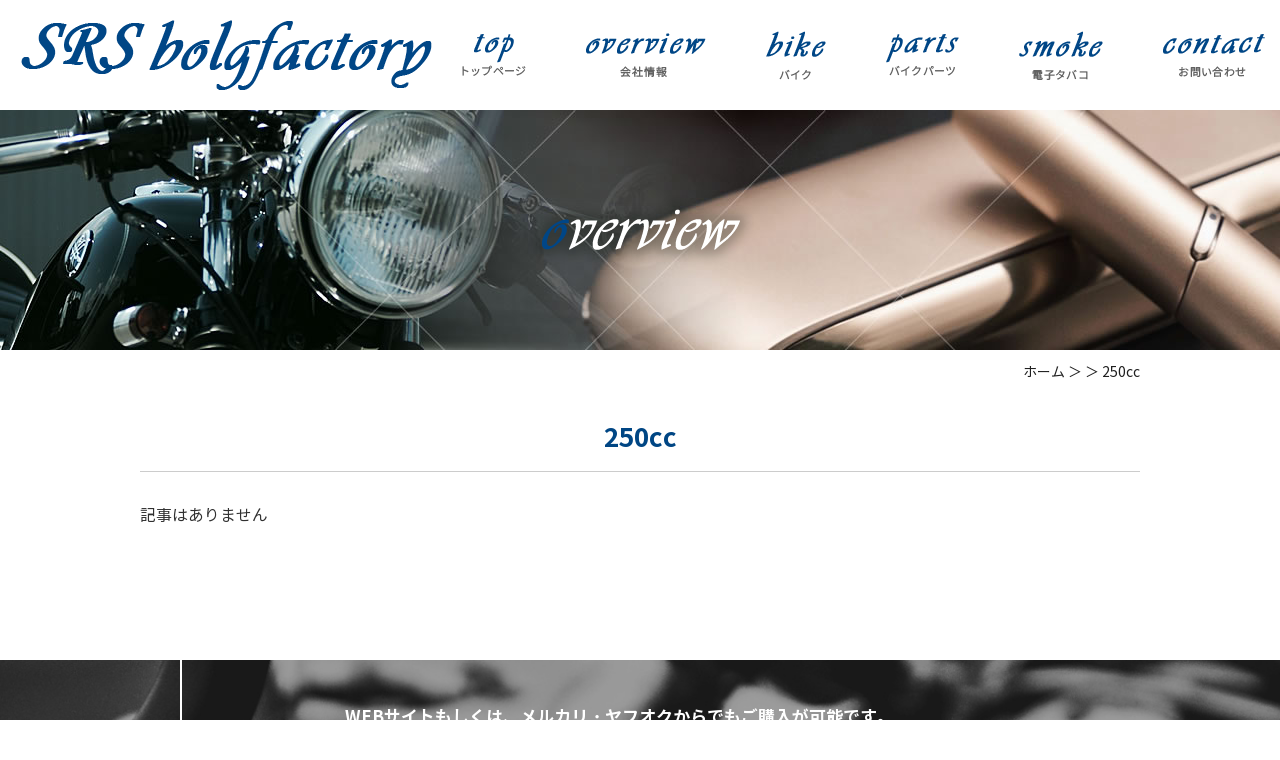

--- FILE ---
content_type: text/html; charset=UTF-8
request_url: https://www.bolg-factory.com/parts_post_cat/p-small/
body_size: 4900
content:
<!DOCTYPE html>
<html lang="ja">

<head>
    <meta charset="utf-8">
    <meta http-equiv="X-UA-Compatible" content="IE=edge">
    <meta name="format-detection" content="telephone=no">
    <title>250cc | SRS bolgfactory 埼⽟県 所沢市 バイク販売 通販 中古バイク 中古パーツ 電⼦タバコ</title>
    <meta name="keywords" content="バイク販売,通販,所沢市,中古バイク,中古パーツ販売,電⼦タバコ,原付">
    <meta name="viewport" content="width=device-width">
    
<!-- All in One SEO Pack 3.2.5 によって Michael Torbert の Semper Fi Web Designob_start_detected [-1,-1] -->
<meta name="robots" content="noindex,follow" />

<script type="application/ld+json" class="aioseop-schema">{}</script>
			<script type="text/javascript" >
				window.ga=window.ga||function(){(ga.q=ga.q||[]).push(arguments)};ga.l=+new Date;
				ga('create', 'UA-212801309-1', 'auto');
				// Plugins
				
				ga('send', 'pageview');
			</script>
			<script async src="https://www.google-analytics.com/analytics.js"></script>
			<!-- All in One SEO Pack -->
<link rel='dns-prefetch' href='//s.w.org' />
<link rel="alternate" type="application/rss+xml" title="bolgfactory &raquo; 250cc 排気量 のフィード" href="https://www.bolg-factory.com/parts_post_cat/p-small/feed/" />
		<script type="text/javascript">
			window._wpemojiSettings = {"baseUrl":"https:\/\/s.w.org\/images\/core\/emoji\/13.0.0\/72x72\/","ext":".png","svgUrl":"https:\/\/s.w.org\/images\/core\/emoji\/13.0.0\/svg\/","svgExt":".svg","source":{"concatemoji":"https:\/\/www.bolg-factory.com\/bolg\/wp-includes\/js\/wp-emoji-release.min.js?ver=5.5.17"}};
			!function(e,a,t){var n,r,o,i=a.createElement("canvas"),p=i.getContext&&i.getContext("2d");function s(e,t){var a=String.fromCharCode;p.clearRect(0,0,i.width,i.height),p.fillText(a.apply(this,e),0,0);e=i.toDataURL();return p.clearRect(0,0,i.width,i.height),p.fillText(a.apply(this,t),0,0),e===i.toDataURL()}function c(e){var t=a.createElement("script");t.src=e,t.defer=t.type="text/javascript",a.getElementsByTagName("head")[0].appendChild(t)}for(o=Array("flag","emoji"),t.supports={everything:!0,everythingExceptFlag:!0},r=0;r<o.length;r++)t.supports[o[r]]=function(e){if(!p||!p.fillText)return!1;switch(p.textBaseline="top",p.font="600 32px Arial",e){case"flag":return s([127987,65039,8205,9895,65039],[127987,65039,8203,9895,65039])?!1:!s([55356,56826,55356,56819],[55356,56826,8203,55356,56819])&&!s([55356,57332,56128,56423,56128,56418,56128,56421,56128,56430,56128,56423,56128,56447],[55356,57332,8203,56128,56423,8203,56128,56418,8203,56128,56421,8203,56128,56430,8203,56128,56423,8203,56128,56447]);case"emoji":return!s([55357,56424,8205,55356,57212],[55357,56424,8203,55356,57212])}return!1}(o[r]),t.supports.everything=t.supports.everything&&t.supports[o[r]],"flag"!==o[r]&&(t.supports.everythingExceptFlag=t.supports.everythingExceptFlag&&t.supports[o[r]]);t.supports.everythingExceptFlag=t.supports.everythingExceptFlag&&!t.supports.flag,t.DOMReady=!1,t.readyCallback=function(){t.DOMReady=!0},t.supports.everything||(n=function(){t.readyCallback()},a.addEventListener?(a.addEventListener("DOMContentLoaded",n,!1),e.addEventListener("load",n,!1)):(e.attachEvent("onload",n),a.attachEvent("onreadystatechange",function(){"complete"===a.readyState&&t.readyCallback()})),(n=t.source||{}).concatemoji?c(n.concatemoji):n.wpemoji&&n.twemoji&&(c(n.twemoji),c(n.wpemoji)))}(window,document,window._wpemojiSettings);
		</script>
		<style type="text/css">
img.wp-smiley,
img.emoji {
	display: inline !important;
	border: none !important;
	box-shadow: none !important;
	height: 1em !important;
	width: 1em !important;
	margin: 0 .07em !important;
	vertical-align: -0.1em !important;
	background: none !important;
	padding: 0 !important;
}
</style>
	<link rel='stylesheet' id='contact-form-7-css'  href='https://www.bolg-factory.com/bolg/wp-content/plugins/contact-form-7/includes/css/styles.css?ver=5.4' type='text/css' media='all' />
<script type='text/javascript' src='//ajax.googleapis.com/ajax/libs/jquery/3.3.1/jquery.min.js?ver=3.3.1' id='jquery-js'></script>
<link rel="https://api.w.org/" href="https://www.bolg-factory.com/wp-json/" /><link rel="EditURI" type="application/rsd+xml" title="RSD" href="https://www.bolg-factory.com/bolg/xmlrpc.php?rsd" />
<link rel="wlwmanifest" type="application/wlwmanifest+xml" href="https://www.bolg-factory.com/bolg/wp-includes/wlwmanifest.xml" /> 

		<!-- GA Google Analytics @ https://m0n.co/ga -->
		<script async src="https://www.googletagmanager.com/gtag/js?id=G-9SP69N8FP5"></script>
		<script>
			window.dataLayer = window.dataLayer || [];
			function gtag(){dataLayer.push(arguments);}
			gtag('js', new Date());
			gtag('config', 'G-9SP69N8FP5');
		</script>

	<style type="text/css">.recentcomments a{display:inline !important;padding:0 !important;margin:0 !important;}</style><style type="text/css">.broken_link, a.broken_link {
	text-decoration: line-through;
}</style>    <!-- ヘッダーphpを表示するのに必要なタグ -->
    <!--[if lt IE 9]>
<script src="https://cdnjs.cloudflare.com/ajax/libs/html5shiv/3.7.3/html5shiv.min.js"></script>
<![endif]-->
    <link rel="stylesheet" href="https://www.bolg-factory.com/bolg/wp-content/themes/bolg-factory/style.css">
    <script src="https://www.bolg-factory.com/bolg/wp-content/themes/bolg-factory/js/ofi.min.js"></script>
</head>


<body data-rsssl=1>

    <div id="toggle">
        <div>
            <span></span>
            <span></span>
            <span></span>
        </div>
    </div>
    <!--#toggle END-->


    <!-- wrapper -->
    <div id="wrapper">

        <header>

            <div class="header_top">

                <div class="logo"><a href="https://www.bolg-factory.com"><img src="https://www.bolg-factory.com/bolg/wp-content/themes/bolg-factory/images/logo.png" alt="bolgfactory | 埼⽟県 所沢市 バイク販売 通販 中古バイク 中古パーツ 電⼦タバコ"></a>
                </div>

                <nav id="g_navi">
                    <div class="menu-pcnavi-container"><ul id="menu-pcnavi" class="menu"><li id="menu-item-36" class="menu-item menu-item-type-post_type menu-item-object-page menu-item-home menu-item-36"><a href="https://www.bolg-factory.com/"><img src="https://www.bolg-factory.com/bolg/wp-content/themes/bolg-factory/images/navi01.png" alt="top"></a></li>
<li id="menu-item-236" class="menu-item menu-item-type-custom menu-item-object-custom menu-item-236"><a href="https://www.bolg-factory.com/overview/"><img src="https://www.bolg-factory.com/bolg/wp-content/themes/bolg-factory/images/navi02.png" alt="overview"></a></li>
<li id="menu-item-40" class="menu-item menu-item-type-custom menu-item-object-custom menu-item-has-children menu-item-40"><a><img src="https://www.bolg-factory.com/bolg/wp-content/themes/bolg-factory/images/navi03.png" alt="bike"></a>
<ul class="sub-menu">
	<li id="menu-item-47" class="menu-item menu-item-type-taxonomy menu-item-object-bike_post_cat menu-item-47"><a href="https://www.bolg-factory.com/bike_post_cat/scooters/">50cc</a></li>
	<li id="menu-item-48" class="menu-item menu-item-type-taxonomy menu-item-object-bike_post_cat menu-item-48"><a href="https://www.bolg-factory.com/bike_post_cat/small/">250cc</a></li>
</ul>
</li>
<li id="menu-item-41" class="menu-item menu-item-type-custom menu-item-object-custom current-menu-ancestor current-menu-parent menu-item-has-children menu-item-41"><a><img src="https://www.bolg-factory.com/bolg/wp-content/themes/bolg-factory/images/navi04.png" alt="parts"></a>
<ul class="sub-menu">
	<li id="menu-item-50" class="menu-item menu-item-type-taxonomy menu-item-object-parts_post_cat menu-item-50"><a href="https://www.bolg-factory.com/parts_post_cat/p-scooters/">250cc以下</a></li>
	<li id="menu-item-51" class="menu-item menu-item-type-taxonomy menu-item-object-parts_post_cat current-menu-item menu-item-51"><a href="https://www.bolg-factory.com/parts_post_cat/p-small/" aria-current="page">250cc</a></li>
</ul>
</li>
<li id="menu-item-38" class="menu-item menu-item-type-post_type menu-item-object-page menu-item-38"><a href="https://www.bolg-factory.com/smoke/"><img src="https://www.bolg-factory.com/bolg/wp-content/themes/bolg-factory/images/navi05.png" alt="smoke"></a></li>
<li id="menu-item-39" class="menu-item menu-item-type-post_type menu-item-object-page menu-item-39"><a href="https://www.bolg-factory.com/contact/"><img src="https://www.bolg-factory.com/bolg/wp-content/themes/bolg-factory/images/navi06.png" alt="contact"></a></li>
</ul></div>                </nav>

            </div>

            <div id="mv">
                                                    <div class="mv_img"><img src="https://www.bolg-factory.com/bolg/wp-content/themes/bolg-factory/images/mv_img01.jpg" alt="overview"></div>
                    <div class="mv_txt"><img src="https://www.bolg-factory.com/bolg/wp-content/themes/bolg-factory/images/mv01.png" alt="overview"></div>
                            </div>

        </header>
        <!-- /pcHeader ここまで -->
<div class="breadcrumb_area"><div class="breadcrumb"><p class="topicpath"><a href="https://www.bolg-factory.com/">ホーム</a> ＞  ＞ 250cc</p></div></div>
<main id="page_main">


    <h1 class="headline">250cc</h1>

    <div class="scooters_wrap">
        <!-- loop開始 -->
                    <!-- 記事がない時 -->
            <p>記事はありません</p>
                <!-- loop終了 -->

    </div>

    <div class="pager">
            </div>

</main>

<aside class="top_box02_inner02_wrap">
    <div class="top_box02_inner02">
        <p class="top_box02_inner02_txt">WEBサイトもしくは、メルカリ・ヤフオクからでもご購入が可能です。<br>
            ※同じ商品でも手数料の関係でサイトにより料金が異なります。</p>
        <div class="top_box02_inner02_inner">
            <section>
                <h3><img src="https://www.bolg-factory.com/bolg/wp-content/themes/bolg-factory/images/top_site_tit.png" alt="Web Site"></h3>
                <div class="btn02"><a href="https://www.bolg-factory.com/contact/">ホームページからのご注文はこちら</a></div>
            </section>
            <ul>
                <li><a href="" target="_blank"><img class="img_opacity" src="https://www.bolg-factory.com/bolg/wp-content/themes/bolg-factory/images/mercari.png" alt="mercari"></a></li>
                <li><a href="" target="_blank"><img class="img_opacity" src="https://www.bolg-factory.com/bolg/wp-content/themes/bolg-factory/images/yahoo.png" alt="yahoo auction"></a></li>
            </ul>
        </div>
    </div>
</aside>

<footer>
    <div id="sp_footer" >
      <!--
        <div class="sp_pagetop" >
            <ul>
                <li><a href="https://www.bolg-factory.com/contact/"><img class="img_opacity" src="https://www.bolg-factory.com/bolg/wp-content/themes/bolg-factory/images/fixed_btn01.jpg" alt="mail"></a></li>
                <li><a href="" target="_blank"><img class="img_opacity" src="https://www.bolg-factory.com/bolg/wp-content/themes/bolg-factory/images/fixed_btn02.jpg" alt="yahoo"></a></li>
                <li><a href="https://www.mercari.com/jp/u/442680802/" target="_blank"><img class="img_opacity" src="https://www.bolg-factory.com/bolg/wp-content/themes/bolg-factory/images/fixed_btn03.jpg" alt="mercari"></a></li>
            </ul>
        </div>-->

        <small class="sp_copyright">COPYRIGHT(C) SSR bolgfactory ALL RIGHTS RESERVED.</small>
    </div>
    <!-- /spFooter ここまで -->

    <div id="pc_footer">

        <ul class="pagetop">
            <li><a href="https://www.bolg-factory.com/contact/"><img class="img_opacity" src="https://www.bolg-factory.com/bolg/wp-content/themes/bolg-factory/images/fixed_btn01.jpg" alt="mail"></a></li>
            <li style="display: none; "><a href="" target="_blank"><img class="img_opacity" src="https://www.bolg-factory.com/bolg/wp-content/themes/bolg-factory/images/fixed_btn02.jpg" alt="yahoo"></a></li>
            <li style="display: none; "><a href="https://www.mercari.com/jp/u/442680802/" target="_blank"><img class="img_opacity" src="https://www.bolg-factory.com/bolg/wp-content/themes/bolg-factory/images/fixed_btn03.jpg" alt="mercari"></a></li>
            <li><a href="#"><img class="img_up" src="https://www.bolg-factory.com/bolg/wp-content/themes/bolg-factory/images/pagetop.png" alt="Page top"></a></li>
        </ul>


        <p class="copyright"><small>COPYRIGHT(C) SSR bolgfactory ALL RIGHTS RESERVED.</small></p>

    </div>
    <!-- /pcFooter ここまで -->
</footer>
</div><!-- /wrapperここまで -->
<nav id="sp_navi">
    <div class="menu-spnavi-container"><ul id="menu-spnavi" class="menu"><li id="menu-item-67" class="menu-item menu-item-type-post_type menu-item-object-page menu-item-home menu-item-67"><a href="https://www.bolg-factory.com/">トップページ</a></li>
<li id="menu-item-237" class="menu-item menu-item-type-post_type menu-item-object-page menu-item-237"><a href="https://www.bolg-factory.com/overview/">会社情報</a></li>
<li id="menu-item-71" class="menu-item menu-item-type-custom menu-item-object-custom menu-item-has-children menu-item-71"><a>バイク</a>
<ul class="sub-menu">
	<li id="menu-item-73" class="menu-item menu-item-type-taxonomy menu-item-object-bike_post_cat menu-item-73"><a href="https://www.bolg-factory.com/bike_post_cat/scooters/">50cc</a></li>
	<li id="menu-item-74" class="menu-item menu-item-type-taxonomy menu-item-object-bike_post_cat menu-item-74"><a href="https://www.bolg-factory.com/bike_post_cat/small/">250cc</a></li>
</ul>
</li>
<li id="menu-item-72" class="menu-item menu-item-type-custom menu-item-object-custom current-menu-ancestor current-menu-parent menu-item-has-children menu-item-72"><a>バイクパーツ</a>
<ul class="sub-menu">
	<li id="menu-item-76" class="menu-item menu-item-type-taxonomy menu-item-object-parts_post_cat menu-item-76"><a href="https://www.bolg-factory.com/parts_post_cat/p-scooters/">250cc以下</a></li>
	<li id="menu-item-77" class="menu-item menu-item-type-taxonomy menu-item-object-parts_post_cat current-menu-item menu-item-77"><a href="https://www.bolg-factory.com/parts_post_cat/p-small/" aria-current="page">250cc</a></li>
</ul>
</li>
<li id="menu-item-69" class="menu-item menu-item-type-post_type menu-item-object-page menu-item-69"><a href="https://www.bolg-factory.com/smoke/">その他取扱い商品</a></li>
<li id="menu-item-70" class="menu-item menu-item-type-post_type menu-item-object-page menu-item-70"><a href="https://www.bolg-factory.com/contact/">お問い合わせ</a></li>
</ul></div></nav>
<script type='text/javascript' src='https://www.bolg-factory.com/bolg/wp-includes/js/dist/vendor/wp-polyfill.min.js?ver=7.4.4' id='wp-polyfill-js'></script>
<script type='text/javascript' id='wp-polyfill-js-after'>
( 'fetch' in window ) || document.write( '<script src="https://www.bolg-factory.com/bolg/wp-includes/js/dist/vendor/wp-polyfill-fetch.min.js?ver=3.0.0"></scr' + 'ipt>' );( document.contains ) || document.write( '<script src="https://www.bolg-factory.com/bolg/wp-includes/js/dist/vendor/wp-polyfill-node-contains.min.js?ver=3.42.0"></scr' + 'ipt>' );( window.DOMRect ) || document.write( '<script src="https://www.bolg-factory.com/bolg/wp-includes/js/dist/vendor/wp-polyfill-dom-rect.min.js?ver=3.42.0"></scr' + 'ipt>' );( window.URL && window.URL.prototype && window.URLSearchParams ) || document.write( '<script src="https://www.bolg-factory.com/bolg/wp-includes/js/dist/vendor/wp-polyfill-url.min.js?ver=3.6.4"></scr' + 'ipt>' );( window.FormData && window.FormData.prototype.keys ) || document.write( '<script src="https://www.bolg-factory.com/bolg/wp-includes/js/dist/vendor/wp-polyfill-formdata.min.js?ver=3.0.12"></scr' + 'ipt>' );( Element.prototype.matches && Element.prototype.closest ) || document.write( '<script src="https://www.bolg-factory.com/bolg/wp-includes/js/dist/vendor/wp-polyfill-element-closest.min.js?ver=2.0.2"></scr' + 'ipt>' );
</script>
<script type='text/javascript' src='https://www.bolg-factory.com/bolg/wp-includes/js/dist/i18n.min.js?ver=4ab02c8fd541b8cfb8952fe260d21f16' id='wp-i18n-js'></script>
<script type='text/javascript' src='https://www.bolg-factory.com/bolg/wp-includes/js/dist/vendor/lodash.min.js?ver=4.17.21' id='lodash-js'></script>
<script type='text/javascript' id='lodash-js-after'>
window.lodash = _.noConflict();
</script>
<script type='text/javascript' src='https://www.bolg-factory.com/bolg/wp-includes/js/dist/url.min.js?ver=d80b474ffb72c3b6933165cc1b3419f6' id='wp-url-js'></script>
<script type='text/javascript' src='https://www.bolg-factory.com/bolg/wp-includes/js/dist/hooks.min.js?ver=63769290dead574c40a54748f22ada71' id='wp-hooks-js'></script>
<script type='text/javascript' id='wp-api-fetch-js-translations'>
( function( domain, translations ) {
	var localeData = translations.locale_data[ domain ] || translations.locale_data.messages;
	localeData[""].domain = domain;
	wp.i18n.setLocaleData( localeData, domain );
} )( "default", {"translation-revision-date":"2023-12-13 14:26:42+0000","generator":"GlotPress\/4.0.1","domain":"messages","locale_data":{"messages":{"":{"domain":"messages","plural-forms":"nplurals=1; plural=0;","lang":"ja_JP"},"You are probably offline.":["\u73fe\u5728\u30aa\u30d5\u30e9\u30a4\u30f3\u306e\u3088\u3046\u3067\u3059\u3002"],"Media upload failed. If this is a photo or a large image, please scale it down and try again.":["\u30e1\u30c7\u30a3\u30a2\u306e\u30a2\u30c3\u30d7\u30ed\u30fc\u30c9\u306b\u5931\u6557\u3057\u307e\u3057\u305f\u3002 \u5199\u771f\u307e\u305f\u306f\u5927\u304d\u306a\u753b\u50cf\u306e\u5834\u5408\u306f\u3001\u7e2e\u5c0f\u3057\u3066\u3082\u3046\u4e00\u5ea6\u304a\u8a66\u3057\u304f\u3060\u3055\u3044\u3002"],"An unknown error occurred.":["\u4e0d\u660e\u306a\u30a8\u30e9\u30fc\u304c\u767a\u751f\u3057\u307e\u3057\u305f\u3002"],"The response is not a valid JSON response.":["\u8fd4\u7b54\u304c\u6b63\u3057\u3044 JSON \u30ec\u30b9\u30dd\u30f3\u30b9\u3067\u306f\u3042\u308a\u307e\u305b\u3093\u3002"]}},"comment":{"reference":"wp-includes\/js\/dist\/api-fetch.js"}} );
</script>
<script type='text/javascript' src='https://www.bolg-factory.com/bolg/wp-includes/js/dist/api-fetch.min.js?ver=0bb73d10eeea78a4d642cdd686ca7f59' id='wp-api-fetch-js'></script>
<script type='text/javascript' id='wp-api-fetch-js-after'>
wp.apiFetch.use( wp.apiFetch.createRootURLMiddleware( "https://www.bolg-factory.com/wp-json/" ) );
wp.apiFetch.nonceMiddleware = wp.apiFetch.createNonceMiddleware( "f3288214fd" );
wp.apiFetch.use( wp.apiFetch.nonceMiddleware );
wp.apiFetch.use( wp.apiFetch.mediaUploadMiddleware );
wp.apiFetch.nonceEndpoint = "https://www.bolg-factory.com/bolg/wp-admin/admin-ajax.php?action=rest-nonce";
</script>
<script type='text/javascript' id='contact-form-7-js-extra'>
/* <![CDATA[ */
var wpcf7 = [];
/* ]]> */
</script>
<script type='text/javascript' src='https://www.bolg-factory.com/bolg/wp-content/plugins/contact-form-7/includes/js/index.js?ver=5.4' id='contact-form-7-js'></script>
<script type='text/javascript' src='https://www.bolg-factory.com/bolg/wp-includes/js/wp-embed.min.js?ver=5.5.17' id='wp-embed-js'></script>
<script type="text/javascript" src="https://www.bolg-factory.com/bolg/wp-content/themes/bolg-factory/js/common.min.js"></script>
<script>
    objectFitImages();
</script>
</body>

</html>


--- FILE ---
content_type: text/css
request_url: https://www.bolg-factory.com/bolg/wp-content/themes/bolg-factory/style.css
body_size: 6172
content:
@charset "UTF-8";
/*!
Theme Name: bolg-factory
Description: bolgfactory | 埼⽟県 所沢市 バイク販売 通販 中古バイク 中古パーツ 電⼦タバコ
Theme URI: https://www.bolg-factory.com
Version: 1.0
License: bolg-factory
License https://www.bolg-factory.com
*/@font-face{font-family:'NotoSansCJKjp';font-style:normal;font-weight:400;src:url("./font/NotoSansCJKjp-Regular.woff") format("woff"), url("./font/NotoSansCJKjp-Regular.eot") format("eot");font-display:swap}@font-face{font-family:'NotoSansCJKjp';font-style:normal;font-weight:700;src:url("./font/NotoSansCJKjp-Bold.woff") format("woff"), url("./font/NotoSansCJKjp-Bold.eot") format("eot");font-display:swap}*{-webkit-box-sizing:border-box;box-sizing:border-box}html{font-size:62.5%;overflow-y:scroll;-webkit-text-size-adjust:100%;margin:0;padding:0;border:0;outline:0;vertical-align:baseline;background:transparent}abbr,address,article,aside,audio,b,blockquote,body,canvas,caption,cite,code,dd,del,details,dfn,div,dl,dt,em,fieldset,figcaption,figure,footer,form,h1,h2,h3,h4,h5,h6,header,hgroup,i,iframe,img,ins,kbd,label,legend,li,mark,menu,nav,object,ol,p,pre,q,samp,section,small,span,strong,sub,summary,sup,table,tbody,td,tfoot,th,thead,time,tr,ul,var,video{margin:0;padding:0;border:0;outline:0;font-size:100%;vertical-align:baseline;background:transparent}h1,h2,h3,h4,h5,h6{font-weight:normal}article,aside,details,figcaption,figure,footer,header,hgroup,main,menu,nav,section{display:block}ol,ul{list-style:none}blockquote,q{quotes:none}blockquote:after,blockquote:before{content:'';content:none}q:after,q:before{content:'';content:none}a{margin:0;padding:0;font-size:100%;vertical-align:baseline;background:transparent}ins{background-color:#ff9;color:#000;text-decoration:none}mark{background-color:#ff9;color:#000;font-style:italic;font-weight:bold}del{text-decoration:line-through}abbr[title],dfn[title]{border-bottom:1px dotted;cursor:help}table{border-collapse:collapse;border-spacing:0}img{vertical-align:top}hr{display:block;height:1px;border:0;border-top:1px solid #cccccc;margin:1em 0;padding:0}input,select{vertical-align:middle}body{font-family:'NotoSansCJKjp', "メイリオ", Meiryo, "ヒラギノ角ゴ ProN", "Hiragino Kaku Gothic ProN", "ＭＳ Ｐゴシック", "MS PGothic", sans-serif;color:#303030;background:#FFF;line-height:1.8;min-width:1200px}@media screen and (max-width:767px){body{min-width:initial}}#wrapper{width:100%;min-height:100%;float:none;margin:0 auto;overflow:hidden}@media screen and (max-width:767px){#wrapper{width:100%;min-width:0;min-height:100%;float:none;margin:0 auto;overflow:hidden}}dd,dt,li,p,tr,tt{font-size:1.6em}h1{font-size:2.6em;color:#004684;font-weight:bold}h2{font-size:2em;color:#FFF;font-weight:bold}h3{font-size:2em;color:#FFF;font-weight:bold}h4{font-size:2em;font-weight:bold;color:#59A7BE}h5{font-size:1.4em;color:#FFF;font-weight:bold}@media screen and (max-width:767px){h1{font-size:2.4em}h2{font-size:2.2em}h3{font-size:1.8em}}a:link,a:visited{font-weight:normal;color:#44332B;text-decoration:underline;-webkit-transition:0.2s linear;-o-transition:0.2s linear;transition:0.2s linear}a:active,a:hover{font-weight:normal;color:#44332B;text-decoration:none;-webkit-transition:0.2s linear;-o-transition:0.2s linear;transition:0.2s linear}a:hover img.img_opacity{opacity:0.75;filter:alpha(opacity=75);-webkit-transition:0.2s linear;-o-transition:0.2s linear;transition:0.2s linear}a img.img_opacity{-webkit-transition:0.2s linear;-o-transition:0.2s linear;transition:0.2s linear}a:hover img.img_up{-webkit-transform:translateY(-5px);-ms-transform:translateY(-5px);transform:translateY(-5px);-webkit-transition:0.3s linear;-o-transition:0.3s linear;transition:0.3s linear}a img.img_up{-webkit-transition:0.3s linear;-o-transition:0.3s linear;transition:0.3s linear}@media print,screen and (min-width:768px){#sp_navi,#toggle{display:none}.header_top{width:100%;display:-webkit-box;display:-ms-flexbox;display:flex;-webkit-box-pack:justify;-ms-flex-pack:justify;justify-content:space-between;-webkit-box-align:center;-ms-flex-align:center;align-items:center;background:#FFF}.logo{margin-left:1.6%}}@media screen and (max-width:767px){img{width:100%;height:auto}header{display:block;width:100%}.header_link{display:none}.logo{width:160px;padding:20px 0;margin-left:10px;line-height:1}#toggle{position:absolute;right:15px;top:25px;width:30px;height:25px;cursor:pointer;z-index:9999}#toggle div{position:relative}#toggle span{display:block;position:absolute;width:100%;height:4px;background:#666;border-radius:4px;-webkit-transition:.35s ease-in-out;-o-transition:.35s ease-in-out;transition:.35s ease-in-out}#toggle span:first-child{top:0}#toggle span:nth-child(2){top:11px}#toggle span:nth-child(3){top:22px}.open_navi #toggle{position:fixed}.open_navi #toggle span{background:#FFF}.open_navi #toggle span:first-of-type{-webkit-transform:translateY(11px) rotate(-315deg);-ms-transform:translateY(11px) rotate(-315deg);transform:translateY(11px) rotate(-315deg)}.open_navi #toggle span:nth-of-type(2){opacity:0}.open_navi #toggle span:nth-of-type(3){-webkit-transform:translateY(-11px) rotate(315deg);-ms-transform:translateY(-11px) rotate(315deg);transform:translateY(-11px) rotate(315deg)}#sp_navi{position:fixed;top:0;left:0;bottom:0;width:100vw;overflow-y:scroll;text-align:left;background-color:rgba(0, 0, 0, 0.9);z-index:999;-webkit-transform:translateY(-100%);-ms-transform:translateY(-100%);transform:translateY(-100%);-webkit-transition:.7s ease-in-out;-o-transition:.7s ease-in-out;transition:.7s ease-in-out}.open_navi #sp_navi{-webkit-transform:translateY(0);-ms-transform:translateY(0);transform:translateY(0);-webkit-transition:.7s ease-in-out;-o-transition:.7s ease-in-out;transition:.7s ease-in-out}.open_navi #wrapper{-webkit-transform-origin:left center;-ms-transform-origin:left center;transform-origin:left center;-webkit-filter:blur(3px);filter:blur(3px);-webkit-transition:.7s ease-in-out;-o-transition:.7s ease-in-out;transition:.7s ease-in-out}#sp_navi .menu{padding-top:80px;text-align:center}#sp_navi .menu .menu-item{width:100%;text-align:center;border:#666 1px solid;cursor:pointer;color:#FFF;margin:0 auto;font-size:1.4rem;-webkit-box-sizing:border-box;box-sizing:border-box}#sp_navi .menu-item a,#sp_navi .menu-item span{display:block;padding:15px 0 14px}#sp_navi .menu-item a:active,#sp_navi .menu-item a:hover,#sp_navi .menu-item a:link,#sp_navi .menu-item a:visited{color:#FFF;text-decoration:none}#sp_navi .sub-menu{width:100%;text-align:center;display:none}#sp_navi .sub-menu li{width:100%;text-align:center;border-top:#666 1px solid}#sp_navi .sub-menu li a{display:block;padding:11px 0 10px;color:#ccc;background:rgba(0, 70, 132, 0.2)}#sp_navi .sub-menu li a:active,#sp_navi .sub-menu li a:hover,#sp_navi .sub-menu li a:link,#sp_navi .sub-menu li a:visited{color:#FFF;text-decoration:none}#sp_navi .sub-menu li a:hover{color:#ccc;background:none}#sp_navi .menu-item-has-children{position:relative}#sp_navi .menu-item-has-children:before{content:'';width:14px;height:14px;border:0px;border-top:solid 3px #ddd;border-right:solid 3px #ddd;-webkit-transform:rotate(135deg);-ms-transform:rotate(135deg);transform:rotate(135deg);-webkit-transition:.2s ease-in-out;-o-transition:.2s ease-in-out;transition:.2s ease-in-out;position:absolute;top:14px;right:20px}#sp_navi .menu-item-has-children.menu_open:before{-webkit-transform:rotate(-45deg);-ms-transform:rotate(-45deg);transform:rotate(-45deg);-webkit-transition:.2s ease-in-out;-o-transition:.2s ease-in-out;transition:.2s ease-in-out;top:22px}}#g_navi{width:auto;display:-webkit-box;display:-ms-flexbox;display:flex}#g_navi .menu{*zoom:1;width:auto;margin:0 auto;list-style-type:none;display:-webkit-box;display:-ms-flexbox;display:flex;-webkit-box-align:center;-ms-flex-align:center;align-items:center;-webkit-box-pack:center;-ms-flex-pack:center;justify-content:center}#g_navi .menu li{position:relative;width:auto;height:110px;text-align:center;line-height:0}#g_navi .menu li a{width:100%;height:110px;margin:0;padding:0 30px;line-height:1.5;color:#333;font-weight:600;text-decoration:none;display:-webkit-box;display:-ms-flexbox;display:flex;-webkit-box-pack:center;-ms-flex-pack:center;justify-content:center;-webkit-box-align:center;-ms-flex-align:center;align-items:center;-webkit-box-orient:vertical;-webkit-box-direction:normal;-ms-flex-direction:column;flex-direction:column}#g_navi .menu li ul{width:100%;list-style:none;position:absolute;z-index:9999;top:100%;left:0;margin:0;padding:0;visibility:hidden;opacity:0;-webkit-transition:0.3s;-o-transition:0.3s;transition:0.3s}#g_navi .menu li ul li{width:100%;height:auto}#g_navi .menu li ul li a{width:100%;height:auto;padding:15px 5px;border-top:1px solid #ccc;font-size:1.4rem;background:#004686;color:#FFF;text-align:center;opacity:0.95;font-weight:normal}#g_navi .menu li ul li a:hover{background:#FFF;color:#004686;-webkit-transition:0.2s linear;-o-transition:0.2s linear;transition:0.2s linear}#g_navi .menu li:hover ul{visibility:visible;opacity:0.95}#g_navi .menu li ul li a{visibility:hidden;opacity:0;-webkit-transition:.5s;-o-transition:.5s;transition:.5s}#g_navi .menu li:hover ul li a{visibility:visible;opacity:1}@media print,screen and (min-width:768px){.menu>li>a{position:relative;display:inline-block;-webkit-transition:.6s;-o-transition:.6s;transition:.6s}.menu>li>a:after{position:absolute;left:0;content:'';width:0;height:2px;background-color:#115ca2;-webkit-transition:.6s;-o-transition:.6s;transition:.6s;-webkit-transform:translateX(0%);-ms-transform:translateX(0%);transform:translateX(0%);opacity:0;filter:alpha(opacity=0)}.menu>li>a:after{bottom:0}.menu>li>a:hover:after{width:100%;opacity:0.9;filter:alpha(opacity=90)}}@media screen and (max-width:767px){#g_navi{display:none}}#sp_teaser{display:none}#top_mv{width:100%;position:relative}#top_mv .top_mv_img{width:1920px;position:relative;left:calc(50% - 960px)}#top_mv .top_mv_txt{position:absolute;width:1172px;height:100%;left:0;right:0;top:0;margin:auto}#mv{width:100%;position:relative}#mv .mv_img{position:relative;width:1920px;left:calc(50% - 960px)}#mv .mv_txt{position:absolute;width:100%;height:100%;left:0;top:0;display:-webkit-box;display:-ms-flexbox;display:flex;-webkit-box-pack:center;-ms-flex-pack:center;justify-content:center;-webkit-box-align:center;-ms-flex-align:center;align-items:center}@media screen and (max-width:767px){#top_mv .top_mv_img{width:150%;left:-25%}#top_mv .top_mv_txt{position:absolute;width:100%;height:100%;left:0;right:auto;top:0;margin:auto}#mv .mv_img{width:240%;left:-55%}#mv .mv_txt{position:absolute;width:100%;height:100%;left:0;top:0;display:-webkit-box;display:-ms-flexbox;display:flex;-webkit-box-pack:center;-ms-flex-pack:center;justify-content:center;-webkit-box-align:center;-ms-flex-align:center;align-items:center}#mv .mv_txt img{width:auto;max-width:100%;max-height:60%}}main#top_main{width:100%;padding-top:60px}main#page_main{width:1000px;margin:0 auto 130px}.breadcrumb_area{width:100%;margin:10px 0 30px}.breadcrumb{width:1000px;text-align:right;margin:0 auto}.breadcrumb p{font-size:1.4rem;color:#1F1F1F}.breadcrumb a{color:#1F1F1F;position:relative;display:inline-block;text-decoration:none}.breadcrumb a:after{position:absolute;bottom:0px;left:0;content:'';width:100%;height:1px;background:#1F1F1F;-webkit-transform:scale(0, 1);-ms-transform:scale(0, 1);transform:scale(0, 1);-webkit-transform-origin:right top;-ms-transform-origin:right top;transform-origin:right top;-webkit-transition:-webkit-transform .3s;transition:-webkit-transform .3s;-o-transition:transform .3s;transition:transform .3s;transition:transform .3s, -webkit-transform .3s}.breadcrumb a:hover:after{-webkit-transform-origin:left top;-ms-transform-origin:left top;transform-origin:left top;-webkit-transform:scale(1, 1);-ms-transform:scale(1, 1);transform:scale(1, 1)}.mb80{margin-bottom:80px}.mb75{margin-bottom:75px}.mb70{margin-bottom:70px}.mb65{margin-bottom:65px}.mb60{margin-bottom:60px}.mb55{margin-bottom:55px}.mb50{margin-bottom:50px}.mb45{margin-bottom:45px}.mb40{margin-bottom:40px}.mb35{margin-bottom:35px}.mb30{margin-bottom:30px}.mb25{margin-bottom:25px}.mb20{margin-bottom:20px}.mt40{margin-top:40px}.mt30{margin-top:30px}.mt20{margin-top:20px}.tc{text-align:center}.btn{width:260px;background:-webkit-gradient(linear, left top, right top, from(#0a1470), color-stop(42%, #04305a), color-stop(97%, #115ca2));background:-webkit-linear-gradient(left, #0a1470 0%, #04305a 42%, #115ca2 97%);background:-o-linear-gradient(left, #0a1470 0%, #04305a 42%, #115ca2 97%);background:linear-gradient(to right, #0a1470 0%, #04305a 42%, #115ca2 97%);text-align:center;font-size:1.7rem;-webkit-transition:.3s;-o-transition:.3s;transition:.3s}.btn a{display:-webkit-box;display:-ms-flexbox;display:flex;-webkit-box-align:center;-ms-flex-align:center;align-items:center;-webkit-box-pack:center;-ms-flex-pack:center;justify-content:center;text-decoration:none;width:100%;height:100%;padding:13px 25px;position:relative;left:0;top:0;color:#FFF;-webkit-transition:.3s;-o-transition:.3s;transition:.3s}.btn a:after{position:absolute;content:'';-webkit-box-sizing:border-box;box-sizing:border-box;width:8px;height:8px;border-top:1px solid #FFF;border-right:1px solid #FFF;-webkit-transform:rotate(45deg);-ms-transform:rotate(45deg);transform:rotate(45deg);top:0;bottom:0;right:15px;margin:auto;-webkit-transition:.3s;-o-transition:.3s;transition:.3s}.btn:hover{opacity:.8}.btn02{width:260px;text-align:center;font-size:1.7rem;border:1px solid #326596;background:#FFF;-webkit-transition:.3s;-o-transition:.3s;transition:.3s}.btn02 a{display:-webkit-box;display:-ms-flexbox;display:flex;-webkit-box-align:center;-ms-flex-align:center;align-items:center;-webkit-box-pack:center;-ms-flex-pack:center;justify-content:center;text-decoration:none;width:100%;height:100%;padding:13px 25px;position:relative;left:0;top:0;color:#326596;-webkit-transition:.3s;-o-transition:.3s;transition:.3s}.btn02 a:after{position:absolute;content:'';-webkit-box-sizing:border-box;box-sizing:border-box;width:8px;height:8px;border-top:1px solid #326596;border-right:1px solid #326596;-webkit-transform:rotate(45deg);-ms-transform:rotate(45deg);transform:rotate(45deg);top:0;bottom:0;right:15px;margin:auto;-webkit-transition:.3s;-o-transition:.3s;transition:.3s}.btn02:hover{background:#326596}.btn02:hover a{color:#FFF}.btn02:hover a:after{border-top:1px solid #FFF;border-right:1px solid #FFF}.center_btn{margin:0 auto}@media screen and (max-width:767px){.breadcrumb_area{margin:10px 0 20px;padding:0 10px}.breadcrumb{width:100%;margin:0 auto}.breadcrumb p{font-size:1rem}main#top_main{width:100%;padding:40px 10px 0}main#page_main{width:100%;margin:0 auto 80px;padding:0 10px}.btn,.btn02{width:100%}.mb55,.mb60,.mb65,.mb70,.mb75,.mb80,.mb85,.mb90{margin-bottom:50px}}.top_box01{width:1000px;padding-bottom:70px;border-bottom:1px solid #d5d5d5;margin:0 auto 35px;text-align:center}.top_box01 .top_headline{margin-bottom:55px}.top_box01 .btn{margin:50px auto 0}.top_box02{margin-bottom:90px}.top_box02 h2{text-align:center;margin-bottom:35px}.top_box02 .top_box02_inner{width:1000px;margin:0 auto 60px;display:-webkit-box;display:-ms-flexbox;display:flex;-webkit-box-pack:justify;-ms-flex-pack:justify;justify-content:space-between}.top_box02 .top_box02_inner section{position:relative;width:300px}.top_box02 .top_box02_inner section figure{margin-bottom:20px}.top_box02 .top_box02_inner section .top_box02_txt h3{text-align:center;color:#004686;font-size:1.9rem;font-weight:bold;margin-bottom:15px;text-align:center}.top_box02 .top_box02_inner section .top_box02_txt .top_box02_link li{text-align:center}.top_box02 .top_box02_inner section .top_box02_txt .top_box02_link li a{color:#303030;position:relative;display:inline-block;text-decoration:none}.top_box02 .top_box02_inner section .top_box02_txt .top_box02_link li a:after{position:absolute;bottom:0px;left:0;content:'';width:100%;height:1px;background:#303030;-webkit-transform:scale(0, 1);-ms-transform:scale(0, 1);transform:scale(0, 1);-webkit-transform-origin:right top;-ms-transform-origin:right top;transform-origin:right top;-webkit-transition:-webkit-transform .3s;transition:-webkit-transform .3s;-o-transition:transform .3s;transition:transform .3s;transition:transform .3s, -webkit-transform .3s}.top_box02 .top_box02_inner section .top_box02_txt .top_box02_link li a:hover:after{-webkit-transform-origin:left top;-ms-transform-origin:left top;transform-origin:left top;-webkit-transform:scale(1, 1);-ms-transform:scale(1, 1);transform:scale(1, 1)}.top_box02 .top_box02_inner section .top_box02_txt .top_box02_link li span{display:inline-block;width:100px;text-align:left}.top_box02 .top_box02_inner section .top_box02_txt .top_box02_link li:not(:last-child){margin-bottom:5px}.top_box02 .top_box02_inner section .top_box02_txt .top_box02_link02{text-align:center}.top_box02 .top_box02_inner section .top_box02_txt .top_box02_link02 a{color:#303030;position:relative;display:inline-block;text-decoration:none}.top_box02 .top_box02_inner section .top_box02_txt .top_box02_link02 a:after{position:absolute;bottom:0px;left:0;content:'';width:100%;height:1px;background:#303030;-webkit-transform:scale(0, 1);-ms-transform:scale(0, 1);transform:scale(0, 1);-webkit-transform-origin:right top;-ms-transform-origin:right top;transform-origin:right top;-webkit-transition:-webkit-transform .3s;transition:-webkit-transform .3s;-o-transition:transform .3s;transition:transform .3s;transition:transform .3s, -webkit-transform .3s}.top_box02 .top_box02_inner section .top_box02_txt .top_box02_link02 a:hover:after{-webkit-transform-origin:left top;-ms-transform-origin:left top;transform-origin:left top;-webkit-transform:scale(1, 1);-ms-transform:scale(1, 1);transform:scale(1, 1)}.top_box02_inner02_wrap{width:100%;padding-bottom:40px;background:url(images/top_box03_bg.jpg) center top no-repeat;background-size:cover}.top_box02_inner02_wrap .top_box02_inner02{width:1000px;margin:0 auto}.top_box02_inner02_wrap .top_box02_inner02 .top_box02_inner02_txt{color:#FFF;font-size:1.7rem;font-weight:bold;position:relative;padding:42px 0 0 205px;margin-bottom:35px}.top_box02_inner02_wrap .top_box02_inner02 .top_box02_inner02_txt:before{position:absolute;content:'';width:2px;height:74px;background:#FFF;top:0;left:40px}.top_box02_inner02_wrap .top_box02_inner02 .top_box02_inner02_txt:after{position:absolute;content:'';width:150px;height:2px;background:#FFF;top:74px;left:40px}.top_box02_inner02_wrap .top_box02_inner02 .top_box02_inner02_inner{display:-webkit-box;display:-ms-flexbox;display:flex;-webkit-box-pack:justify;-ms-flex-pack:justify;justify-content:space-between}.top_box02_inner02_wrap .top_box02_inner02 .top_box02_inner02_inner section{width:480px;height:260px;background:rgba(255, 255, 255, 0.95);display:-webkit-box;display:-ms-flexbox;display:flex;-webkit-box-orient:vertical;-webkit-box-direction:normal;-ms-flex-direction:column;flex-direction:column;-webkit-box-pack:center;-ms-flex-pack:center;justify-content:center;-webkit-box-align:center;-ms-flex-align:center;align-items:center}.top_box02_inner02_wrap .top_box02_inner02 .top_box02_inner02_inner section h3{margin-bottom:45px}.top_box02_inner02_wrap .top_box02_inner02 .top_box02_inner02_inner section .btn02{width:360px}.top_box02_inner02_wrap .top_box02_inner02 .top_box02_inner02_inner ul{width:480px;height:260px;background:rgba(255, 255, 255, 0.95);display:-webkit-box;display:-ms-flexbox;display:flex;-webkit-box-orient:vertical;-webkit-box-direction:normal;-ms-flex-direction:column;flex-direction:column;-webkit-box-pack:center;-ms-flex-pack:center;justify-content:center;-webkit-box-align:center;-ms-flex-align:center;align-items:center}.top_box02_inner02_wrap .top_box02_inner02 .top_box02_inner02_inner ul li{padding-left:30px}.top_box02_inner02_wrap .top_box02_inner02 .top_box02_inner02_inner ul li:first-child{margin-bottom:45px}.top_box03{width:1000px;margin:0 auto;display:-webkit-box;display:-ms-flexbox;display:flex;-webkit-box-pack:justify;-ms-flex-pack:justify;justify-content:space-between}.top_box03 .contact_box{width:480px}.top_box03 .contact_box h2{margin-bottom:35px}.top_box03 .contact_box .btn{width:400px;margin:25px 0 2px}.top_box03 .contact_box .tel{font-size:3.6rem;color:#004686;font-weight:bold;padding-left:45px;background:url(images/tel.png) left top 17px no-repeat}@media screen and (max-width:767px){.top_box01{width:100%;padding-bottom:40px;text-align:left}.top_box01 .top_headline{margin-bottom:40px;text-align:center}.top_box01 .top_headline img{width:auto;max-width:100%}.top_box01 .btn{margin:30px auto 0}.top_box02{margin-bottom:50px}.top_box02 h2 img{width:auto;max-width:100%}.top_box02 .top_box02_inner{width:100%;margin:0 auto 40px;-webkit-box-orient:vertical;-webkit-box-direction:normal;-ms-flex-direction:column;flex-direction:column}.top_box02 .top_box02_inner section{width:100%}.top_box02 .top_box02_inner section figure{margin-bottom:15px}.top_box02 .top_box02_inner section:not(:last-child){margin-bottom:40px}.top_box02_inner02_wrap{width:calc(100% + 20px);padding:0 10px 40px;margin-left:-10px}.top_box02_inner02_wrap .top_box02_inner02{width:100%}.top_box02_inner02_wrap .top_box02_inner02 .top_box02_inner02_txt{color:#FFF;font-size:1.7rem;font-weight:bold;position:relative;padding:35px 0 0;margin-bottom:35px}.top_box02_inner02_wrap .top_box02_inner02 .top_box02_inner02_txt:after,.top_box02_inner02_wrap .top_box02_inner02 .top_box02_inner02_txt:before{display:none}.top_box02_inner02_wrap .top_box02_inner02 .top_box02_inner02_inner{-webkit-box-orient:vertical;-webkit-box-direction:normal;-ms-flex-direction:column;flex-direction:column}.top_box02_inner02_wrap .top_box02_inner02 .top_box02_inner02_inner section{width:100%;height:auto;padding:25px 10px;margin-bottom:25px}.top_box02_inner02_wrap .top_box02_inner02 .top_box02_inner02_inner section h3{margin-bottom:25px}.top_box02_inner02_wrap .top_box02_inner02 .top_box02_inner02_inner section .btn02{width:100%}.top_box02_inner02_wrap .top_box02_inner02 .top_box02_inner02_inner ul{width:100%;height:auto;padding:25px 10px}.top_box02_inner02_wrap .top_box02_inner02 .top_box02_inner02_inner ul li{padding-left:0}.top_box02_inner02_wrap .top_box02_inner02 .top_box02_inner02_inner ul li:first-child{margin-bottom:35px}.top_box03{width:100%;-webkit-box-orient:vertical;-webkit-box-direction:normal;-ms-flex-direction:column;flex-direction:column}.top_box03 .contact_box{width:100%;margin-bottom:45px}.top_box03 .contact_box h2{margin-bottom:25px}.top_box03 .contact_box .btn{width:100%;margin-bottom:15px}.top_box03 .contact_box .tel{font-size:3rem;padding-left:45px;background:url(images/tel.png) left top 10px no-repeat}}.news_box{width:480px}.news_box h2{margin-bottom:35px}.news_post{width:100%;height:280px;overflow-y:scroll}.news_list{width:98%;padding:25px 0 19px;border-bottom:1px dotted #b9b9b9}.news_list a{color:#000;position:relative;display:inline-block;text-decoration:none;display:-webkit-box;display:-ms-flexbox;display:flex}.news_list a:after{position:absolute;bottom:0px;left:0;content:'';width:100%;height:1px;background:#000;-webkit-transform:scale(0, 1);-ms-transform:scale(0, 1);transform:scale(0, 1);-webkit-transform-origin:right top;-ms-transform-origin:right top;transform-origin:right top;-webkit-transition:-webkit-transform .3s;transition:-webkit-transform .3s;-o-transition:transform .3s;transition:transform .3s;transition:transform .3s, -webkit-transform .3s}.news_list a:hover:after{-webkit-transform-origin:left top;-ms-transform-origin:left top;transform-origin:left top;-webkit-transform:scale(1, 1);-ms-transform:scale(1, 1);transform:scale(1, 1)}.news_list time{display:block;margin-right:20px}@media screen and (max-width:767px){.news_box{width:100%}.news_box h2{margin-bottom:25px}.news_list{width:98%;padding:15px 0 9px;border-bottom:1px dotted #b9b9b9}.news_list a{color:#000;position:relative;display:inline-block;text-decoration:none;display:block}.news_list a:after{position:absolute;bottom:0px;left:0;content:'';width:100%;height:1px;background:#000;-webkit-transform:scale(0, 1);-ms-transform:scale(0, 1);transform:scale(0, 1);-webkit-transform-origin:right top;-ms-transform-origin:right top;transform-origin:right top;-webkit-transition:-webkit-transform .3s;transition:-webkit-transform .3s;-o-transition:transform .3s;transition:transform .3s;transition:transform .3s, -webkit-transform .3s}.news_list a:hover:after{-webkit-transform-origin:left top;-ms-transform-origin:left top;transform-origin:left top;-webkit-transform:scale(1, 1);-ms-transform:scale(1, 1);transform:scale(1, 1)}.news_list time{display:block;margin-right:20px}}.flex{display:-webkit-box;display:-ms-flexbox;display:flex;-webkit-box-pack:justify;-ms-flex-pack:justify;justify-content:space-between;-webkit-box-align:start;-ms-flex-align:start;align-items:flex-start}.flex_r{display:-webkit-box;display:-ms-flexbox;display:flex;-webkit-box-pack:justify;-ms-flex-pack:justify;justify-content:space-between;-webkit-box-orient:horizontal;-webkit-box-direction:reverse;-ms-flex-direction:row-reverse;flex-direction:row-reverse;-webkit-box-align:start;-ms-flex-align:start;align-items:flex-start}.txt590{width:590px}@media screen and (max-width:767px){.flex,.flex_r{-webkit-box-orient:vertical;-webkit-box-direction:normal;-ms-flex-direction:column;flex-direction:column}.txt590{width:100%;margin-top:25px}aside.top_box02_inner02_wrap{width:100%;margin-left:0}}.scooters_wrap{display:-webkit-box;display:-ms-flexbox;display:flex;-ms-flex-wrap:wrap;flex-wrap:wrap}.scooters_wrap article{width:320px;margin:0 20px 50px 0}.scooters_wrap article figure{margin-bottom:20px}.scooters_wrap article figure a{position:relative;display:block}.scooters_wrap article figure a:after{content:'';display:block;padding-top:75%}.scooters_wrap article figure a img{position:absolute;left:0;top:0;width:100%;height:100%;-o-object-fit:cover;object-fit:cover;font-family:'object-fit: cover;'}.scooters_wrap article h2{text-align:center;font-size:1.8rem;color:#004684;font-weight:bold;margin-bottom:10px}.scooters_wrap article p{font-size:1.4rem}@media print,screen and (min-width:768px){.scooters_wrap article:nth-child(3n){margin-right:0}}@media screen and (max-width:767px){.scooters_wrap{-webkit-box-pack:justify;-ms-flex-pack:justify;justify-content:space-between}.scooters_wrap article{width:48.5%;margin:0 0 30px 0}.scooters_wrap article figure{margin-bottom:10px}.scooters_wrap article h2{font-size:1.6rem;margin-bottom:5px}.scooters_wrap article p{font-size:1.2rem}}.sitepolicy{padding:30px;margin:40px 0;background:url(images/sitepolicy_bg.png) right bottom no-repeat, #000}.sitepolicy dt{color:#FFF;font-size:1.8rem;font-weight:bold;margin-bottom:20px;padding-bottom:10px;text-align:center;border-bottom:1px solid #FFF}.sitepolicy dd p{color:#FFF;font-size:1.3rem}@media screen and (max-width:767px){.sitepolicy{padding:25px 15px}}#single_box{width:100%}#single_box .date{font-size:1.4rem;display:block;color:#666;margin-bottom:10px}.single_text{width:100%}.single_text img{max-width:100%;height:auto;margin:10px 0}.pager{clear:both;text-align:center;padding:0;margin:30px 0 80px}a.page-numbers{background:rgba(0, 0, 0, 0.02);border:solid 1px rgba(0, 0, 0, 0.1);border-radius:5px;padding:5px 8px;margin:0 2px;font-size:1.4rem}.pager .current{background:rgba(0, 0, 0, 0.02);border:solid 1px rgba(0, 0, 0, 0.1);border-radius:5px;padding:5px 8px;margin:0 2px;font-size:1.4rem;background:black;border:solid 1px black;color:white}.nav-below{margin:30px 0 20px;text-align:center}@media screen and (max-width:767px){#single_box{width:100%}}td p{font-size:100%}.overview_table{width:100%;border-collapse:collapse}.overview_table th{width:30%;padding:12px 5px 12px 20px;background:#0374E4;border:1px solid #024687;text-align:left;color:#FFF}.overview_table td{width:70%;padding:12px 5px 12px 20px;text-align:left;border:1px solid #024687}@media screen and (max-width:767px){.overview_table th{width:35%;padding:12px 5px 12px 10px}.overview_table td{width:65%;padding:12px 5px 12px 10px}}p.line_break,span.line_break{padding-top:25px}p.line_break02{padding-top:30px}.orange{color:#F49D0A;font-weight:bold}.green{color:#76BD39}.red{color:#FF0000}.big_red{color:#C31F20;font-size:2.2rem;font-weight:bold}.purple{color:#4E3F7F}.pink{color:#AC5490}.big_bold{font-size:2.2rem;font-weight:bold}.bold{font-weight:bold}.blue{color:#00A5E3}.small{font-size:1.2rem}h1.headline{text-align:center;border-bottom:1px solid #CCC;padding-bottom:10px;margin-bottom:30px}h2.subhead01{text-align:center;padding:13px 5px;margin-bottom:30px;background:-webkit-gradient(linear, left top, right top, from(#0B146F), color-stop(40%, #052160), to(#125CA3));background:-webkit-linear-gradient(left, #0B146F 0%, #052160 40%, #125CA3 100%);background:-o-linear-gradient(left, #0B146F 0%, #052160 40%, #125CA3 100%);background:linear-gradient(to right, #0B146F 0%, #052160 40%, #125CA3 100%)}h3.subhead01{margin-bottom:20px;padding:13px 10px 13px 20px;background:#00A5E3}@media screen and (max-width:767px){#pc_footer{display:none}#sp_footer{margin-top:60px;padding:20px 0 80px;text-align:center;background:#326596;background-size:cover}.sp_pagetop{position:fixed;width:100%;bottom:0;right:0;z-index:9999;display:none}.sp_pagetop ul{display:-webkit-box;display:-ms-flexbox;display:flex}.sp_pagetop ul li{width:calc(100% / 2)}.sp_copyright{color:#FFF}}@media print,screen and (min-width:768px){#sp_footer{display:none}footer{margin-top:150px}.pagetop{position:fixed;right:0;bottom:10px;display:none}.pagetop li{text-align:center}.pagetop li:not(:last-child){margin-bottom:10px}.pc_footer_box{text-align:center;margin-bottom:40px}.pc_footer_box .footer_logo{margin-bottom:25px}.pc_footer_box .footer_info li{font-size:1.5rem;font-weight:bold}.pc_footer_box .footer_info .footer_tel{font-size:2.4rem}.pc_footer_box .footer_info .footer_tel span{font-size:1.6rem}.pc_footer_box .footer_info .kyujitsu{font-size:1.6rem}.copyright{padding:2px 0;font-size:.9rem;color:#FFF;background:#326596;text-align:center}}.wpcf7{width:100%}.wpcf7-form textarea{width:100%;max-width:100%;padding:3px 5px;border:1px solid rgba(154, 139, 120, 0.5);border-radius:3px;-webkit-transition:0.3s;-o-transition:0.3s;transition:0.3s}.wpcf7-form select{width:auto;padding:3px 5px;border:1px solid rgba(154, 139, 120, 0.5);border-radius:3px;-webkit-transition:0.3s;-o-transition:0.3s;transition:0.3s}.wpcf7-form input{padding:10px;border:1px solid rgba(154, 139, 120, 0.5);border-radius:3px;-webkit-transition:0.3s;-o-transition:0.3s;transition:0.3s}.wpcf7 .tc input[type=submit]{cursor:pointer;width:410px;max-width:100%;padding:18px;-webkit-box-shadow:none;box-shadow:none;border:1px #004684 solid;border-radius:8px;background-color:#004684;color:#fff;font-size:18px;text-align:center;-webkit-box-sizing:border-box;box-sizing:border-box;-webkit-transition:all 0.25s;-o-transition:all 0.25s;transition:all 0.25s;-webkit-appearance:none;-moz-appearance:none;appearance:none;margin-top:30px}.wpcf7 .tc input[type=submit]:disabled{cursor:not-allowed;-webkit-box-shadow:none!important;box-shadow:none!important;border:1px solid #f8f8f8!important;background-color:#f8f8f8!important;color:#929292!important}.wpcf7 .tc input[type=submit]:hover{-webkit-box-shadow:0 0 1px 1px rgba(0, 70, 132, 0.3);box-shadow:0 0 1px 1px rgba(0, 70, 132, 0.3);background-color:#fff;color:#004684;-webkit-transition:all 0.25s;-o-transition:all 0.25s;transition:all 0.25s}.wpcf7 .tc input[type=submit]:focus{outline:0;border:1px #004684 solid;-webkit-box-shadow:0 0 2px 2px rgba(0, 70, 132, 0.5);box-shadow:0 0 2px 2px rgba(0, 70, 132, 0.5)}.wpcf7-text{width:100%}.form_row{display:-webkit-box;display:-ms-flexbox;display:flex;margin-bottom:30px;padding:0 20px 30px 20px;border-bottom:1px dotted #ccc}.form_row .form_label{width:300px}.form_row .form_label .required{display:inline-block;color:#fff;font-weight:normal;font-size:1.2rem;padding:0 4px;background:#cc0000;margin-right:10px;border-radius:3px}.form_row .form_label .any{display:inline-block;color:#797979;font-weight:normal;font-size:1.2rem;padding:0 4px;background:#d7d7d7;margin-right:10px;border-radius:3px}.form_row .form_input{width:calc(100% - 300px)}.form_row .form_input_post{width:180px}.form_row .form_input_post_txt{color:#b20000;font-weight:normal;font-size:1.3rem}.form_row.last_row{padding-bottom:0;border-bottom:none}.wpcf7 .form_input_post input[type=tel],.wpcf7 .form_input_post input[type=text],.wpcf7 .form_input input[type=email],.wpcf7 .form_input input[type=tel],.wpcf7 .form_input input[type=text],.wpcf7 .form_input textarea{position:relative;border-left:2px solid #004684}.wpcf7 .form_input input[type=checkbox]{display:none}.wpcf7 .form_input input[type=checkbox]+span{cursor:pointer;position:relative;margin:0;padding:0 1em 0 1.8em;font-size:inherit;-webkit-box-sizing:border-box;box-sizing:border-box;-webkit-transition:opacity 0.25s ease;-o-transition:opacity 0.25s ease;transition:opacity 0.25s ease}.wpcf7 .form_input input[type=checkbox]+span:before{content:"";display:block;position:absolute;top:0;left:0;width:1.24em;height:1.24em;border:1px solid #004684;border-radius:4px;background-color:#fefefe;-webkit-box-sizing:border-box;box-sizing:border-box}.wpcf7 .form_input input[type=checkbox]+span:after{content:"";opacity:0;display:block;position:absolute;top:0.15em;left:0.44em;width:0.4em;height:0.8em;border-bottom:3px solid #004684;border-right:3px solid #004684;-webkit-box-sizing:border-box;box-sizing:border-box;-webkit-transform:rotate(40deg);-ms-transform:rotate(40deg);transform:rotate(40deg);-webkit-transition:opacity 0.25s ease;-o-transition:opacity 0.25s ease;transition:opacity 0.25s ease}.wpcf7 .form_input input[type=checkbox]:checked+span{color:#6c5d2f;-webkit-transition:all 0.25s ease;-o-transition:all 0.25s ease;transition:all 0.25s ease}.wpcf7 .form_input input[type=checkbox]:checked+span:before{opacity:1;border:1px solid #004684;-webkit-box-shadow:0 0 2px 2px rgba(0, 70, 132, 0.5);box-shadow:0 0 2px 2px rgba(0, 70, 132, 0.5);background-color:#004684;-webkit-transition:opacity 0.25s ease;-o-transition:opacity 0.25s ease;transition:opacity 0.25s ease}.wpcf7 .form_input input[type=checkbox]:checked+span:after{opacity:1;border-bottom:3px solid #fff;border-right:3px solid #fff;-webkit-transition:opacity 0.25s ease;-o-transition:opacity 0.25s ease;transition:opacity 0.25s ease}.wpcf7 .form_input input[type=radio]{display:none}.wpcf7 .form_input input[type=radio]+span{cursor:pointer;position:relative;margin:0;padding:0 1em 0 1.8em;font-size:inherit;-webkit-box-sizing:border-box;box-sizing:border-box;-webkit-transition:opacity 0.25s ease;-o-transition:opacity 0.25s ease;transition:opacity 0.25s ease}.wpcf7 .form_input input[type=radio]+span:before{content:"";display:block;position:absolute;top:0.3em;left:0;width:1em;height:1em;border:1px solid #004684;border-radius:50%;background-color:#fefefe;-webkit-box-sizing:border-box;box-sizing:border-box;-webkit-transition:opacity 0.25s ease;-o-transition:opacity 0.25s ease;transition:opacity 0.25s ease}.wpcf7 .form_input input[type=radio]+span:after{content:"";display:block;opacity:0;position:absolute;-webkit-box-sizing:border-box;box-sizing:border-box;-webkit-transition:opacity 0.25s ease;-o-transition:opacity 0.25s ease;transition:opacity 0.25s ease}.wpcf7 .form_input input[type=radio]:checked+span{color:#004684}.wpcf7 .form_input input[type=radio]:checked+span:before{-webkit-box-shadow:0 0 2px 2px rgba(0, 70, 132, 0.5);box-shadow:0 0 2px 2px rgba(0, 70, 132, 0.5)}.wpcf7 .form_input input[type=radio]:checked+span:after{opacity:1;top:0.3em;left:0;width:1em;height:1em;background-color:#004684;border-radius:50%;-webkit-box-sizing:border-box;box-sizing:border-box;-webkit-transition:opacity 0.25s ease;-o-transition:opacity 0.25s ease;transition:opacity 0.25s ease}.wpcf7 .form_input span.select-wrap{position:relative;width:250px;margin:0;padding:0;-webkit-box-sizing:border-box;box-sizing:border-box}.wpcf7 .form_input span.select-wrap:after{content:"";pointer-events:none;position:absolute;display:block;width:0.6em;height:0.6em;top:50%;right:0.8em;margin-top:-3px;border-bottom:1px solid #004684;border-right:1px solid #004684;-webkit-transform:rotate(45deg) translateY(-50%);-ms-transform:rotate(45deg) translateY(-50%);transform:rotate(45deg) translateY(-50%);-webkit-transform-origin:50% 0;-ms-transform-origin:50% 0;transform-origin:50% 0;-webkit-box-sizing:border-box;box-sizing:border-box}.wpcf7 .form_input span.select-wrap:focus-within:after{border-bottom:1px solid #004684;border-right:1px solid #004684}.wpcf7 .form_input select{cursor:pointer;width:250px;max-width:100%;margin:0;padding:0.5em 3.5em 0.5em 1em;border:1px solid #004684;border-radius:4px;-webkit-box-shadow:none;box-shadow:none;background-color:#fefefe;background-image:-webkit-gradient(linear, left top, right top, from(rgba(0, 70, 132, 0.7)), to(rgba(0, 70, 132, 0.7)));background-image:-webkit-linear-gradient(left, rgba(0, 70, 132, 0.7), rgba(0, 70, 132, 0.7));background-image:-o-linear-gradient(left, rgba(0, 70, 132, 0.7), rgba(0, 70, 132, 0.7));background-image:linear-gradient(90deg, rgba(0, 70, 132, 0.7), rgba(0, 70, 132, 0.7));background-position:100% 0;background-size:2em 3.5em;background-repeat:no-repeat;color:inherit;font-size:inherit;line-height:1;-webkit-box-sizing:border-box;box-sizing:border-box;-webkit-transition:border-color 0.2s ease, outline 0.2s ease;-o-transition:border-color 0.2s ease, outline 0.2s ease;transition:border-color 0.2s ease, outline 0.2s ease;-webkit-appearance:none;-moz-appearance:none;appearance:none;position:relative}.wpcf7 .form_input select:-ms-expand{display:none}.wpcf7 .form_input span.select-wrap{position:relative;width:250px;margin:0;padding:0;-webkit-box-sizing:border-box;box-sizing:border-box}.wpcf7 .form_input span.select-wrap:after{content:"";pointer-events:none;position:absolute;display:block;width:0.6em;height:0.6em;top:60%;right:0.8em;margin-top:-3px;border-bottom:1px solid #fff;border-right:1px solid #fff;-webkit-transform:rotate(45deg) translateY(-50%);-ms-transform:rotate(45deg) translateY(-50%);transform:rotate(45deg) translateY(-50%);-webkit-transform-origin:50% 0;-ms-transform-origin:50% 0;transform-origin:50% 0;-webkit-box-sizing:border-box;box-sizing:border-box}.wpcf7 .form_input_post input[type=tel]:focus,.wpcf7 .form_input_post input[type=text]:focus,.wpcf7 .form_input input[type=date]:focus,.wpcf7 .form_input input[type=email]:focus,.wpcf7 .form_input input[type=number]:focus,.wpcf7 .form_input input[type=tel]:focus,.wpcf7 .form_input input[type=text]:focus,.wpcf7 .form_input input[type=url]:focus,.wpcf7 .form_input textarea:focus{outline:0;border:1px #6c5d2f solid;-webkit-box-shadow:0 0 1px 1px rgba(0, 70, 132, 0.3);box-shadow:0 0 1px 1px rgba(0, 70, 132, 0.3)}.wpcf7 .form_input select:focus{outline:0;border:1px #6c5d2f solid;-webkit-box-shadow:0 0 1px 1px rgba(0, 70, 132, 0.3);box-shadow:0 0 1px 1px rgba(0, 70, 132, 0.3)}.wpcf7-response-output{font-size:1.3em}@media screen and (max-width:767px){.wpcf7-form textarea{width:100%!important}.wpcf7-form input{max-width:100%!important}.wpcf7-submit{width:100%}.form_row{-webkit-box-orient:vertical;-webkit-box-direction:normal;-ms-flex-direction:column;flex-direction:column;padding:0 0 30px}.form_row .form_label{width:100%;margin-bottom:10px}.form_row .form_input{width:100%}.ajax-loader{width:auto}}.clearfix{display:inline-block}.clearfix:after{content:".";display:block;height:0;font-size:0;clear:both;visibility:hidden}* html .clearfix{height:1%}.clearfix{display:block}.dn{display:none}@media screen and (max-width:767px){.spn{display:none}}
